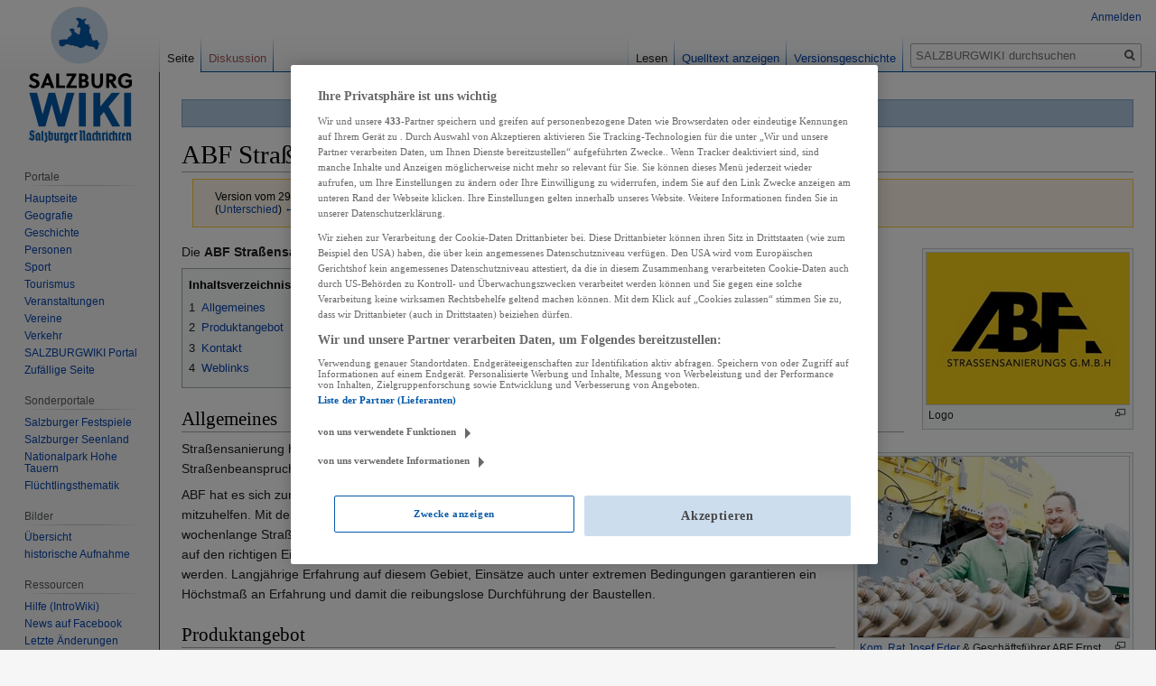

--- FILE ---
content_type: text/html; charset=UTF-8
request_url: https://wiki.sn.at/wiki/index.php?title=ABF_Stra%C3%9Fensanierungs_GmbH&oldid=1954452
body_size: 8830
content:

<!DOCTYPE html>
<html class="client-nojs" lang="de" dir="ltr">
<head>
<meta charset="UTF-8"/>
<title>ABF Straßensanierungs GmbH – SALZBURGWIKI</title>
<script>document.documentElement.className="client-js";RLCONF={"wgBreakFrames":!1,"wgSeparatorTransformTable":[",\t.",".\t,"],"wgDigitTransformTable":["",""],"wgDefaultDateFormat":"dmy","wgMonthNames":["","Januar","Februar","März","April","Mai","Juni","Juli","August","September","Oktober","November","Dezember"],"wgRequestId":"6f1412ec7fa0283063918ffb","wgCSPNonce":!1,"wgCanonicalNamespace":"","wgCanonicalSpecialPageName":!1,"wgNamespaceNumber":0,"wgPageName":"ABF_Straßensanierungs_GmbH","wgTitle":"ABF Straßensanierungs GmbH","wgCurRevisionId":2185363,"wgRevisionId":1954452,"wgArticleId":15749,"wgIsArticle":!0,"wgIsRedirect":!1,"wgAction":"view","wgUserName":null,"wgUserGroups":["*"],"wgCategories":["Stadt Salzburg","Kasern","Wirtschaft","Unternehmen","Unternehmensgruppe"],"wgPageContentLanguage":"de","wgPageContentModel":"wikitext","wgRelevantPageName":"ABF_Straßensanierungs_GmbH","wgRelevantArticleId":15749,"wgIsProbablyEditable":!1,"wgRelevantPageIsProbablyEditable":
!1,"wgRestrictionEdit":[],"wgRestrictionMove":[],"wgPopupsReferencePreviews":!0,"wgPopupsConflictsWithNavPopupGadget":!1,"wgMFDisplayWikibaseDescriptions":{"search":!1,"nearby":!1,"watchlist":!1,"tagline":!1}};RLSTATE={"site.styles":"ready","noscript":"ready","user.styles":"ready","user":"ready","user.options":"loading","skins.vector.styles.legacy":"ready","mediawiki.toc.styles":"ready"};RLPAGEMODULES=["site","mediawiki.page.startup","mediawiki.page.ready","mediawiki.toc","skins.vector.legacy.js","ext.popups","ext.moderation.notify","ext.moderation.notify.desktop"];</script>
<script>(RLQ=window.RLQ||[]).push(function(){mw.loader.implement("user.options@1hzgi",function($,jQuery,require,module){/*@nomin*/mw.user.tokens.set({"patrolToken":"+\\","watchToken":"+\\","csrfToken":"+\\"});mw.user.options.set({"variant":"de"});
});});</script>
<link rel="stylesheet" href="/wiki/load.php?lang=de&amp;modules=mediawiki.toc.styles%7Cskins.vector.styles.legacy&amp;only=styles&amp;skin=vector"/>
<script async="" src="/wiki/load.php?lang=de&amp;modules=startup&amp;only=scripts&amp;raw=1&amp;skin=vector"></script>
<meta name="ResourceLoaderDynamicStyles" content=""/>
<link rel="stylesheet" href="/wiki/load.php?lang=de&amp;modules=site.styles&amp;only=styles&amp;skin=vector"/>
<meta name="generator" content="MediaWiki 1.35.13"/>
<meta name="robots" content="noindex,nofollow"/>
<meta property="og:image" content="https://wiki.sn.at/wiki/images/7/7d/ABF.jpg"/>
<link rel="apple-touch-icon" href="https://wiki.sn.at/wiki/apple-touch-icon-precomposed.png"/>
<link rel="shortcut icon" href="/wiki/salzburgwikilogo2024.ico"/>
<link rel="search" type="application/opensearchdescription+xml" href="/wiki/opensearch_desc.php" title="SALZBURGWIKI (de)"/>
<link rel="EditURI" type="application/rsd+xml" href="https://wiki.sn.at/wiki/api.php?action=rsd"/>
<link rel="license" href="https://creativecommons.org/licenses/by-nc-sa/4.0/"/>
<link rel="alternate" type="application/atom+xml" title="Atom-Feed für „SALZBURGWIKI“" href="/wiki/index.php?title=Spezial:Letzte_%C3%84nderungen&amp;feed=atom"/>
<script>(function(w,d,s,l,i){w[l]=w[l]||[];w[l].push({'gtm.start':
		new Date().getTime(),event:'gtm.js'});var f=d.getElementsByTagName(s)[0],
		j=d.createElement(s),dl=l!='dataLayer'?'&l='+l:'';j.async=true;j.src=
		'https://www.googletagmanager.com/gtm.js?id='+i+dl;f.parentNode.insertBefore(j,f);
		})(window,document,'script','dataLayer','GTM-KD8SF24');</script>
<link rel="preload" href="//data-f6693670bf.sn.at/iomm/latest/manager/base/es6/bundle.js" as="script" id="IOMmBundle" crossorigin> 
<link rel="preload" href="//data-f6693670bf.sn.at/iomm/latest/bootstrap/loader.js" as="script" crossorigin> 
<script type="text/javascript" src="//data-f6693670bf.sn.at/iomm/latest/bootstrap/loader.js" crossorigin></script> 
<!--[if lt IE 9]><script src="/wiki/resources/lib/html5shiv/html5shiv.js"></script><![endif]-->
</head>
<body class="mediawiki ltr sitedir-ltr capitalize-all-nouns mw-hide-empty-elt ns-0 ns-subject page-ABF_Straßensanierungs_GmbH rootpage-ABF_Straßensanierungs_GmbH skin-vector action-view skin-vector-legacy minerva--history-page-action-enabled">
<div id="mw-page-base" class="noprint"></div>
<div id="mw-head-base" class="noprint"></div>
<div id="content" class="mw-body" role="main">
	<a id="top"></a>
	<div id="siteNotice" class="mw-body-content"><div id="mw-dismissablenotice-anonplace"></div><script>(function(){var node=document.getElementById("mw-dismissablenotice-anonplace");if(node){node.outerHTML="\u003Cdiv id=\"localNotice\" lang=\"de\" dir=\"ltr\"\u003E\u003Cdiv class=\"blueboxcenterheader\" style=\"height:25px;border-bottom:1px solid #7FA7CF\"\u003EDas Editieren im SALZBURGWIKI ist derzeit nur \u003Ca href=\"/wiki/Spezial:Anmelden\" title=\"Spezial:Anmelden\"\u003Eangemeldeten Usern\u003C/a\u003E möglich.\n\u003C/div\u003E\u003C/div\u003E";}}());</script></div>
	<div class="mw-indicators mw-body-content">
	</div>
	<h1 id="firstHeading" class="firstHeading" lang="de">ABF Straßensanierungs GmbH</h1>
	<div id="bodyContent" class="mw-body-content">
		<div id="siteSub" class="noprint">Aus SALZBURGWIKI</div>
		<div id="contentSub"><div class="mw-revision warningbox"><div id="mw-revision-info">Version vom 29. Juni 2022, 09:10 Uhr von <a href="/wiki/Benutzer:Peter_Krackowizer" class="mw-userlink" title="Benutzer:Peter Krackowizer"><bdi>Peter Krackowizer</bdi></a> <span class="mw-usertoollinks">(<a href="/wiki/Benutzer_Diskussion:Peter_Krackowizer" class="mw-usertoollinks-talk" title="Benutzer Diskussion:Peter Krackowizer">Diskussion</a> | <a href="/wiki/Spezial:Beitr%C3%A4ge/Peter_Krackowizer" class="mw-usertoollinks-contribs" title="Spezial:Beiträge/Peter Krackowizer">Beiträge</a>)</span> <span class="comment">(Textersetzung - „<a href="/wiki/Salzburg" class="mw-redirect" title="Salzburg">Salzburg</a>“ durch „Salzburg“)</span></div><div id="mw-revision-nav">(<a href="/wiki/index.php?title=ABF_Stra%C3%9Fensanierungs_GmbH&amp;diff=prev&amp;oldid=1954452" title="ABF Straßensanierungs GmbH">Unterschied</a>) <a href="/wiki/index.php?title=ABF_Stra%C3%9Fensanierungs_GmbH&amp;direction=prev&amp;oldid=1954452" title="ABF Straßensanierungs GmbH">← Nächstältere Version</a> | <a href="/wiki/ABF_Stra%C3%9Fensanierungs_GmbH" title="ABF Straßensanierungs GmbH">Aktuelle Version</a> (<a href="/wiki/index.php?title=ABF_Stra%C3%9Fensanierungs_GmbH&amp;diff=cur&amp;oldid=1954452" title="ABF Straßensanierungs GmbH">Unterschied</a>) | <a href="/wiki/index.php?title=ABF_Stra%C3%9Fensanierungs_GmbH&amp;direction=next&amp;oldid=1954452" title="ABF Straßensanierungs GmbH">Nächstjüngere Version →</a> (<a href="/wiki/index.php?title=ABF_Stra%C3%9Fensanierungs_GmbH&amp;diff=next&amp;oldid=1954452" title="ABF Straßensanierungs GmbH">Unterschied</a>)</div></div></div>
		<div id="contentSub2"></div>
		
		<div id="jump-to-nav"></div>
		<a class="mw-jump-link" href="#mw-head">Zur Navigation springen</a>
		<a class="mw-jump-link" href="#searchInput">Zur Suche springen</a>
		<div id="mw-content-text" lang="de" dir="ltr" class="mw-content-ltr"><div class="mw-parser-output"><div class="thumb tright"><div class="thumbinner" style="width:226px;"><a href="/wiki/Datei:ABF.jpg" class="image"><img alt="" src="/wiki/images/7/7d/ABF.jpg" decoding="async" width="224" height="168" class="thumbimage" /></a>  <div class="thumbcaption"><div class="magnify"><a href="/wiki/Datei:ABF.jpg" class="internal" title="vergrößern"></a></div>Logo</div></div></div>
<div class="thumb tright"><div class="thumbinner" style="width:302px;"><a href="/wiki/Datei:SSK039.jpg" class="image"><img alt="" src="/wiki/images/thumb/5/54/SSK039.jpg/300px-SSK039.jpg" decoding="async" width="300" height="200" class="thumbimage" srcset="/wiki/images/5/54/SSK039.jpg 1.5x" /></a>  <div class="thumbcaption"><div class="magnify"><a href="/wiki/Datei:SSK039.jpg" class="internal" title="vergrößern"></a></div><a href="/wiki/Josef_Eder_(Kommerzialrat)" title="Josef Eder (Kommerzialrat)">Kom. Rat Josef Eder</a> &amp; Geschäftsführer ABF Ernst Demmelmayr</div></div></div>
<p>Die <b>ABF Straßensanierungs GmbH</b> ist eine Partnerfirma der <a href="/wiki/Salzburger_Sand-_und_Kieswerke_GmbH" title="Salzburger Sand- und Kieswerke GmbH">Salzburger Sand- und Kieswerke GmbH</a>.
</p>
<div id="toc" class="toc" role="navigation" aria-labelledby="mw-toc-heading"><input type="checkbox" role="button" id="toctogglecheckbox" class="toctogglecheckbox" style="display:none" /><div class="toctitle" lang="de" dir="ltr"><h2 id="mw-toc-heading">Inhaltsverzeichnis</h2><span class="toctogglespan"><label class="toctogglelabel" for="toctogglecheckbox"></label></span></div>
<ul>
<li class="toclevel-1 tocsection-1"><a href="#Allgemeines"><span class="tocnumber">1</span> <span class="toctext">Allgemeines</span></a></li>
<li class="toclevel-1 tocsection-2"><a href="#Produktangebot"><span class="tocnumber">2</span> <span class="toctext">Produktangebot</span></a></li>
<li class="toclevel-1 tocsection-3"><a href="#Kontakt"><span class="tocnumber">3</span> <span class="toctext">Kontakt</span></a></li>
<li class="toclevel-1 tocsection-4"><a href="#Weblinks"><span class="tocnumber">4</span> <span class="toctext">Weblinks</span></a></li>
</ul>
</div>

<h2><span class="mw-headline" id="Allgemeines">Allgemeines</span></h2>
<p>Straßensanierung hat in den vergangenen Jahren eine immer höhere Bedeutung gewonnen. Durch steigende Straßenbeanspruchung erhöhen sich die Anforderungen an die Fahrbahnen.
</p><p>ABF hat es sich zum Unternehmensziel gemacht, bei der Qualitätsverbesserung unserer Infrastruktur aktiv mitzuhelfen. Mit den modernsten Maschinen und qualifiziertem Personal macht ABF eine Sanierung ohne wochenlange Straßensperren möglich und minimiert die Umwelt und Lärmbelästigung. Bei Fräsarbeiten kommt es auf den richtigen Einsatz des passenden Gerätes an. Nur so können unnötige Kosten und Risiken vermieden werden. Langjährige Erfahrung auf diesem Gebiet, Einsätze auch unter extremen Bedingungen garantieren ein Höchstmaß an Erfahrung und damit die reibungslose Durchführung der Baustellen.
</p>
<h2><span class="mw-headline" id="Produktangebot">Produktangebot</span></h2>
<div class="thumb tright"><div class="thumbinner" style="width:302px;"><a href="/wiki/Datei:Maschinen_Mittelfr%C3%A4sen_(3).jpg" class="image"><img alt="Maschinen Mittelfräsen (3).jpg" src="/wiki/images/thumb/4/4a/Maschinen_Mittelfr%C3%A4sen_%283%29.jpg/300px-Maschinen_Mittelfr%C3%A4sen_%283%29.jpg" decoding="async" width="300" height="200" class="thumbimage" srcset="/wiki/images/4/4a/Maschinen_Mittelfr%C3%A4sen_%283%29.jpg 1.5x" /></a>  <div class="thumbcaption"><div class="magnify"><a href="/wiki/Datei:Maschinen_Mittelfr%C3%A4sen_(3).jpg" class="internal" title="vergrößern"></a></div></div></div></div>
<p>Das Leistungsangebot der ABF reicht von Kleinfräsen, Mittelfräsen bishin zu Großfräsen und Tokomatarbeiten.
</p>
<h2><span class="mw-headline" id="Kontakt">Kontakt</span></h2>
<dl><dd><i>ABF Straßensanierungs-GmbH </i></dd>
<dd><i><a href="/wiki/Straniakstra%C3%9Fe" title="Straniakstraße">Straniakstraße</a> 1  </i></dd>
<dd><i>5020 Salzburg-<a href="/wiki/Kasern" title="Kasern">Kasern</a></i></dd>
<dd><i>Telefon: (06 62) 45 95 93-0 </i></dd>
<dd><i>Telefax: (06 62) 45 95 93-685 </i></dd>
<dd><i>E-Mail: office@abf-de.at </i></dd></dl>
<h2><span class="mw-headline" id="Weblinks">Weblinks</span></h2>
<ul><li><a rel="nofollow" class="external text" href="http://www.abf-de.at/">Offizieller Webauftritt "ABF Straßensanierungs GmbH"</a></li></ul>
<ul><li><a rel="nofollow" class="external text" href="http://www.abf-de.at/index.php?item=maschinen&amp;sub1=1">Leistungsangebot</a></li></ul>
<!-- 
NewPP limit report
Cached time: 20260122090910
Cache expiry: 86400
Dynamic content: false
Complications: []
CPU time usage: 0.015 seconds
Real time usage: 0.028 seconds
Preprocessor visited node count: 22/1000000
Post‐expand include size: 106/2097152 bytes
Template argument size: 20/2097152 bytes
Highest expansion depth: 3/40
Expensive parser function count: 0/100
Unstrip recursion depth: 0/20
Unstrip post‐expand size: 0/5000000 bytes
-->
<!--
Transclusion expansion time report (%,ms,calls,template)
100.00%    5.914      1 Vorlage:Homepage
100.00%    5.914      1 -total
-->
</div></div><div class="printfooter">Abgerufen von „<a dir="ltr" href="https://wiki.sn.at/wiki/index.php?title=ABF_Straßensanierungs_GmbH&amp;oldid=1954452">https://wiki.sn.at/wiki/index.php?title=ABF_Straßensanierungs_GmbH&amp;oldid=1954452</a>“</div>
		<div id="catlinks" class="catlinks" data-mw="interface"><div id="mw-normal-catlinks" class="mw-normal-catlinks"><a href="/wiki/Spezial:Kategorien" title="Spezial:Kategorien">Kategorien</a>: <ul><li><a href="/wiki/Kategorie:Stadt_Salzburg" title="Kategorie:Stadt Salzburg">Stadt Salzburg</a></li><li><a href="/wiki/Kategorie:Kasern" title="Kategorie:Kasern">Kasern</a></li><li><a href="/wiki/Kategorie:Wirtschaft" title="Kategorie:Wirtschaft">Wirtschaft</a></li><li><a href="/wiki/Kategorie:Unternehmen" title="Kategorie:Unternehmen">Unternehmen</a></li><li><a href="/wiki/Kategorie:Unternehmensgruppe" title="Kategorie:Unternehmensgruppe">Unternehmensgruppe</a></li></ul></div></div>
	</div>
</div>

<div id="mw-navigation">
	<h2>Navigationsmenü</h2>
	<div id="mw-head">
		<!-- Please do not use role attribute as CSS selector, it is deprecated. -->
<nav id="p-personal" class="vector-menu" aria-labelledby="p-personal-label" role="navigation" 
	 >
	<h3 id="p-personal-label">
		<span>Meine Werkzeuge</span>
	</h3>
	<!-- Please do not use the .body class, it is deprecated. -->
	<div class="body vector-menu-content">
		<!-- Please do not use the .menu class, it is deprecated. -->
		<ul class="vector-menu-content-list"><li id="pt-login"><a href="/wiki/index.php?title=Spezial:Anmelden&amp;returnto=ABF+Stra%C3%9Fensanierungs+GmbH&amp;returntoquery=oldid%3D1954452" title="Sich anzumelden wird gerne gesehen, ist jedoch nicht zwingend erforderlich. [o]" accesskey="o">Anmelden</a></li></ul>
		
	</div>
</nav>


		<div id="left-navigation">
			<!-- Please do not use role attribute as CSS selector, it is deprecated. -->
<nav id="p-namespaces" class="vector-menu vector-menu-tabs vectorTabs" aria-labelledby="p-namespaces-label" role="navigation" 
	 >
	<h3 id="p-namespaces-label">
		<span>Namensräume</span>
	</h3>
	<!-- Please do not use the .body class, it is deprecated. -->
	<div class="body vector-menu-content">
		<!-- Please do not use the .menu class, it is deprecated. -->
		<ul class="vector-menu-content-list"><li id="ca-nstab-main" class="selected"><a href="/wiki/ABF_Stra%C3%9Fensanierungs_GmbH" title="Seiteninhalt anzeigen [c]" accesskey="c">Seite</a></li><li id="ca-talk" class="new"><a href="/wiki/index.php?title=Diskussion:ABF_Stra%C3%9Fensanierungs_GmbH&amp;action=edit&amp;redlink=1" rel="discussion" title="Diskussion zum Seiteninhalt (Seite nicht vorhanden) [t]" accesskey="t">Diskussion</a></li></ul>
		
	</div>
</nav>


			<!-- Please do not use role attribute as CSS selector, it is deprecated. -->
<nav id="p-variants" class="vector-menu-empty emptyPortlet vector-menu vector-menu-dropdown vectorMenu" aria-labelledby="p-variants-label" role="navigation" 
	 >
	<input type="checkbox" class="vector-menu-checkbox vectorMenuCheckbox" aria-labelledby="p-variants-label" />
	<h3 id="p-variants-label">
		<span>Varianten</span>
	</h3>
	<!-- Please do not use the .body class, it is deprecated. -->
	<div class="body vector-menu-content">
		<!-- Please do not use the .menu class, it is deprecated. -->
		<ul class="menu vector-menu-content-list"></ul>
		
	</div>
</nav>


		</div>
		<div id="right-navigation">
			<!-- Please do not use role attribute as CSS selector, it is deprecated. -->
<nav id="p-views" class="vector-menu vector-menu-tabs vectorTabs" aria-labelledby="p-views-label" role="navigation" 
	 >
	<h3 id="p-views-label">
		<span>Ansichten</span>
	</h3>
	<!-- Please do not use the .body class, it is deprecated. -->
	<div class="body vector-menu-content">
		<!-- Please do not use the .menu class, it is deprecated. -->
		<ul class="vector-menu-content-list"><li id="ca-view" class="collapsible selected"><a href="/wiki/ABF_Stra%C3%9Fensanierungs_GmbH">Lesen</a></li><li id="ca-viewsource" class="collapsible"><a href="/wiki/index.php?title=ABF_Stra%C3%9Fensanierungs_GmbH&amp;action=edit&amp;oldid=1954452" title="Diese Seite ist geschützt. Ihr Quelltext kann dennoch angesehen und kopiert werden. [e]" accesskey="e">Quelltext anzeigen</a></li><li id="ca-history" class="collapsible"><a href="/wiki/index.php?title=ABF_Stra%C3%9Fensanierungs_GmbH&amp;action=history" title="Frühere Versionen dieser Seite [h]" accesskey="h">Versionsgeschichte</a></li></ul>
		
	</div>
</nav>


			<!-- Please do not use role attribute as CSS selector, it is deprecated. -->
<nav id="p-cactions" class="vector-menu-empty emptyPortlet vector-menu vector-menu-dropdown vectorMenu" aria-labelledby="p-cactions-label" role="navigation" 
	 >
	<input type="checkbox" class="vector-menu-checkbox vectorMenuCheckbox" aria-labelledby="p-cactions-label" />
	<h3 id="p-cactions-label">
		<span>Mehr</span>
	</h3>
	<!-- Please do not use the .body class, it is deprecated. -->
	<div class="body vector-menu-content">
		<!-- Please do not use the .menu class, it is deprecated. -->
		<ul class="menu vector-menu-content-list"></ul>
		
	</div>
</nav>


			<div id="p-search" role="search">
	<h3 >
		<label for="searchInput">Suche</label>
	</h3>
	<form action="/wiki/index.php" id="searchform">
		<div id="simpleSearch">
			<input type="search" name="search" placeholder="SALZBURGWIKI durchsuchen" title="SALZBURGWIKI durchsuchen [f]" accesskey="f" id="searchInput"/>
			<input type="hidden" name="title" value="Spezial:Suche">
			<input type="submit" name="fulltext" value="Volltext" title="Suche nach Seiten, die diesen Text enthalten" id="mw-searchButton" class="searchButton mw-fallbackSearchButton"/>
			<input type="submit" name="go" value="Artikel" title="Gehe direkt zu der Seite mit genau diesem Namen, falls sie vorhanden ist." id="searchButton" class="searchButton"/>
		</div>
	</form>
</div>

		</div>
	</div>
	
<div id="mw-panel">
	<div id="p-logo" role="banner">
		<a  title="Hauptseite" class="mw-wiki-logo" href="/wiki/Hauptseite"></a>
	</div>
	<!-- Please do not use role attribute as CSS selector, it is deprecated. -->
<nav id="p-Navigation" class="vector-menu-empty emptyPortlet vector-menu vector-menu-portal portal portal-first" aria-labelledby="p-Navigation-label" role="navigation" 
	 >
	<h3 id="p-Navigation-label">
		<span>Navigation</span>
	</h3>
	<!-- Please do not use the .body class, it is deprecated. -->
	<div class="body vector-menu-content">
		<!-- Please do not use the .menu class, it is deprecated. -->
		<ul class="vector-menu-content-list"></ul>
		
	</div>
</nav>


	<!-- Please do not use role attribute as CSS selector, it is deprecated. -->
<nav id="p-Portale" class="vector-menu vector-menu-portal portal" aria-labelledby="p-Portale-label" role="navigation" 
	 >
	<h3 id="p-Portale-label">
		<span>Portale</span>
	</h3>
	<!-- Please do not use the .body class, it is deprecated. -->
	<div class="body vector-menu-content">
		<!-- Please do not use the .menu class, it is deprecated. -->
		<ul class="vector-menu-content-list"><li id="n-mainpage"><a href="/wiki/Hauptseite" title="Hauptseite anzeigen [z]" accesskey="z">Hauptseite</a></li><li id="n-Geografie"><a href="/wiki/Portal:Geografie">Geografie</a></li><li id="n-Geschichte"><a href="/wiki/Portal:Geschichte">Geschichte</a></li><li id="n-Personen"><a href="/wiki/Portal:Personen">Personen</a></li><li id="n-Sport"><a href="/wiki/Portal:Sport">Sport</a></li><li id="n-Tourismus"><a href="/wiki/Portal:Tourismus">Tourismus</a></li><li id="n-Veranstaltungen"><a href="/wiki/Portal:Veranstaltungen">Veranstaltungen</a></li><li id="n-Vereine"><a href="/wiki/Portal:Vereine">Vereine</a></li><li id="n-Verkehr"><a href="/wiki/Portal:Verkehr">Verkehr</a></li><li id="n-SALZBURGWIKI-Portal"><a href="/wiki/SALZBURGWIKI:Portal">SALZBURGWIKI Portal</a></li><li id="n-randompage"><a href="/wiki/Spezial:Zuf%C3%A4llige_Seite" title="Zufällige Seite aufrufen [x]" accesskey="x">Zufällige Seite</a></li></ul>
		
	</div>
</nav>

<!-- Please do not use role attribute as CSS selector, it is deprecated. -->
<nav id="p-Sonderportale" class="vector-menu vector-menu-portal portal" aria-labelledby="p-Sonderportale-label" role="navigation" 
	 >
	<h3 id="p-Sonderportale-label">
		<span>Sonderportale</span>
	</h3>
	<!-- Please do not use the .body class, it is deprecated. -->
	<div class="body vector-menu-content">
		<!-- Please do not use the .menu class, it is deprecated. -->
		<ul class="vector-menu-content-list"><li id="n-Salzburger-Festspiele"><a href="/wiki/Portal:Salzburger_Festspiele">Salzburger Festspiele</a></li><li id="n-Salzburger-Seenland"><a href="/wiki/Portal:Salzburger_Seenland">Salzburger Seenland</a></li><li id="n-Nationalpark-Hohe-Tauern"><a href="/wiki/Portal:Nationalpark_Hohe_Tauern">Nationalpark Hohe Tauern</a></li><li id="n-Fl.C3.BCchtlingsthematik"><a href="/wiki/Portal:Fl%C3%BCchtlingsthematik">Flüchtlingsthematik</a></li></ul>
		
	</div>
</nav>

<!-- Please do not use role attribute as CSS selector, it is deprecated. -->
<nav id="p-Bilder" class="vector-menu vector-menu-portal portal" aria-labelledby="p-Bilder-label" role="navigation" 
	 >
	<h3 id="p-Bilder-label">
		<span>Bilder</span>
	</h3>
	<!-- Please do not use the .body class, it is deprecated. -->
	<div class="body vector-menu-content">
		<!-- Please do not use the .menu class, it is deprecated. -->
		<ul class="vector-menu-content-list"><li id="n-.C3.9Cbersicht"><a href="/wiki/Kategorie:Datei:Bild">Übersicht</a></li><li id="n-historische-Aufnahme"><a href="/wiki/Kategorie:Datei:historische_Aufnahme">historische Aufnahme</a></li></ul>
		
	</div>
</nav>

<!-- Please do not use role attribute as CSS selector, it is deprecated. -->
<nav id="p-Ressourcen" class="vector-menu vector-menu-portal portal" aria-labelledby="p-Ressourcen-label" role="navigation" 
	 >
	<h3 id="p-Ressourcen-label">
		<span>Ressourcen</span>
	</h3>
	<!-- Please do not use the .body class, it is deprecated. -->
	<div class="body vector-menu-content">
		<!-- Please do not use the .menu class, it is deprecated. -->
		<ul class="vector-menu-content-list"><li id="n-Hilfe-.28IntroWiki.29"><a href="http://intro.salzburgwiki.at/wiki/index.php/Hauptseite" rel="nofollow">Hilfe (IntroWiki)</a></li><li id="n-News-auf-Facebook"><a href="https://www.facebook.com/salzburgwiki/" rel="nofollow">News auf Facebook</a></li><li id="n-recentchanges"><a href="/wiki/Spezial:Letzte_%C3%84nderungen" title="Liste der letzten Änderungen in diesem Wiki [r]" accesskey="r">Letzte Änderungen</a></li><li id="n-Vorlagen"><a href="/wiki/Kategorie:SALZBURGWIKI_Vorlage">Vorlagen</a></li><li id="n-Formatvorlagen"><a href="/wiki/Kategorie:SALZBURGWIKI_Formatvorlage">Formatvorlagen</a></li></ul>
		
	</div>
</nav>

<!-- Please do not use role attribute as CSS selector, it is deprecated. -->
<nav id="p-SN.at" class="vector-menu vector-menu-portal portal" aria-labelledby="p-SN.at-label" role="navigation" 
	 >
	<h3 id="p-SN.at-label">
		<span>SN.at</span>
	</h3>
	<!-- Please do not use the .body class, it is deprecated. -->
	<div class="body vector-menu-content">
		<!-- Please do not use the .menu class, it is deprecated. -->
		<ul class="vector-menu-content-list"><li id="n-Homepage"><a href="https://www.sn.at/" rel="nofollow">Homepage</a></li><li id="n-Salzburg"><a href="https://www.sn.at/salzburg/" rel="nofollow">Salzburg</a></li><li id="n-Politik"><a href="https://www.sn.at/politik/" rel="nofollow">Politik</a></li><li id="n-Wirtschaft"><a href="https://www.sn.at/wirtschaft/" rel="nofollow">Wirtschaft</a></li><li id="n-Kultur"><a href="https://www.sn.at/kultur/" rel="nofollow">Kultur</a></li><li id="n-Panorama"><a href="https://www.sn.at/panorama/" rel="nofollow">Panorama</a></li><li id="n-Sport"><a href="https://www.sn.at/sport/" rel="nofollow">Sport</a></li><li id="n-Lifestyle"><a href="https://www.sn.at/panorama/lifestyle/" rel="nofollow">Lifestyle</a></li><li id="n-Freizeit"><a href="https://www.sn.at/freizeit/" rel="nofollow">Freizeit</a></li><li id="n-Medien"><a href="https://www.sn.at/panorama/medien/" rel="nofollow">Medien</a></li><li id="n-Wissen"><a href="https://www.sn.at/panorama/wissen/" rel="nofollow">Wissen</a></li></ul>
		
	</div>
</nav>

<!-- Please do not use role attribute as CSS selector, it is deprecated. -->
<nav id="p-tb" class="vector-menu vector-menu-portal portal" aria-labelledby="p-tb-label" role="navigation" 
	 >
	<h3 id="p-tb-label">
		<span>Werkzeuge</span>
	</h3>
	<!-- Please do not use the .body class, it is deprecated. -->
	<div class="body vector-menu-content">
		<!-- Please do not use the .menu class, it is deprecated. -->
		<ul class="vector-menu-content-list"><li id="t-whatlinkshere"><a href="/wiki/Spezial:Linkliste/ABF_Stra%C3%9Fensanierungs_GmbH" title="Liste aller Seiten, die hierher verlinken [j]" accesskey="j">Links auf diese Seite</a></li><li id="t-recentchangeslinked"><a href="/wiki/Spezial:%C3%84nderungen_an_verlinkten_Seiten/ABF_Stra%C3%9Fensanierungs_GmbH" rel="nofollow" title="Letzte Änderungen an Seiten, die von hier verlinkt sind [k]" accesskey="k">Änderungen an verlinkten Seiten</a></li><li id="t-specialpages"><a href="/wiki/Spezial:Spezialseiten" title="Liste aller Spezialseiten [q]" accesskey="q">Spezialseiten</a></li><li id="t-print"><a href="javascript:print();" rel="alternate" title="Druckansicht dieser Seite [p]" accesskey="p">Druckversion</a></li><li id="t-permalink"><a href="/wiki/index.php?title=ABF_Stra%C3%9Fensanierungs_GmbH&amp;oldid=1954452" title="Dauerhafter Link zu dieser Seitenversion">Permanenter Link</a></li><li id="t-info"><a href="/wiki/index.php?title=ABF_Stra%C3%9Fensanierungs_GmbH&amp;action=info" title="Weitere Informationen über diese Seite">Seiten­­informationen</a></li><li id="t-cite"><a href="/wiki/index.php?title=Spezial:Zitierhilfe&amp;page=ABF_Stra%C3%9Fensanierungs_GmbH&amp;id=1954452&amp;wpFormIdentifier=titleform" title="Hinweise, wie diese Seite zitiert werden kann">Seite zitieren</a></li></ul>
		
	</div>
</nav>


	
</div>

</div>

<footer id="footer" class="mw-footer" role="contentinfo" >
	<ul id="footer-info" >
		<li id="footer-info-lastmod"> Diese Seite wurde zuletzt am 8. Oktober 2023 um 09:14 Uhr bearbeitet.</li>
		<li id="footer-info-copyright">Inhalt ist verfügbar unter einer <a class="external" rel="nofollow" href="https://creativecommons.org/licenses/by-nc-sa/4.0/">''Creative Commons'' „Namensnennung – nicht kommerziell – Weitergabe unter gleichen Bedingungen“</a>.</li>
	</ul>
	<ul id="footer-places" >
		<li id="footer-places-privacy"><a href="/wiki/SALZBURGWIKI:Datenschutz" title="SALZBURGWIKI:Datenschutz">Datenschutz</a></li>
		<li id="footer-places-about"><a href="/wiki/SALZBURGWIKI:%C3%9Cber_SALZBURGWIKI" class="mw-redirect" title="SALZBURGWIKI:Über SALZBURGWIKI">Über SALZBURGWIKI</a></li>
		<li id="footer-places-disclaimer"><a href="/wiki/SALZBURGWIKI:Impressum" title="SALZBURGWIKI:Impressum">Impressum &amp; Haftungsausschluss</a></li>
		<li id="footer-places-mobileview"><a href="https://wiki.sn.at/wiki/index.php?title=ABF_Stra%C3%9Fensanierungs_GmbH&amp;oldid=1954452&amp;mobileaction=toggle_view_mobile" class="noprint stopMobileRedirectToggle">Mobile Ansicht</a></li>
	</ul>
	<ul id="footer-icons" class="noprint">
		<li id="footer-copyrightico"><a href="https://creativecommons.org/licenses/by-nc-sa/4.0/"><img src="/wiki/resources/assets/licenses/cc-by-nc-sa.png" alt="&#039;&#039;Creative Commons&#039;&#039; „Namensnennung – nicht kommerziell – Weitergabe unter gleichen Bedingungen“" width="88" height="31" loading="lazy"/></a></li>
		<li id="footer-poweredbyico"><a href="https://www.mediawiki.org/"><img src="/wiki/resources/assets/poweredby_mediawiki_88x31.png" alt="Powered by MediaWiki" srcset="/wiki/resources/assets/poweredby_mediawiki_132x47.png 1.5x, /wiki/resources/assets/poweredby_mediawiki_176x62.png 2x" width="88" height="31" loading="lazy"/></a></li>
	</ul>
	<div style="clear: both;"></div>
</footer>



<script>(RLQ=window.RLQ||[]).push(function(){mw.config.set({"wgPageParseReport":{"limitreport":{"cputime":"0.015","walltime":"0.028","ppvisitednodes":{"value":22,"limit":1000000},"postexpandincludesize":{"value":106,"limit":2097152},"templateargumentsize":{"value":20,"limit":2097152},"expansiondepth":{"value":3,"limit":40},"expensivefunctioncount":{"value":0,"limit":100},"unstrip-depth":{"value":0,"limit":20},"unstrip-size":{"value":0,"limit":5000000},"timingprofile":["100.00%    5.914      1 Vorlage:Homepage","100.00%    5.914      1 -total"]},"cachereport":{"timestamp":"20260122090910","ttl":86400,"transientcontent":false}}});mw.config.set({"wgBackendResponseTime":495});});</script></body></html>


--- FILE ---
content_type: image/svg+xml
request_url: https://wiki.sn.at/wiki/skins/Vector/resources/skins.vector.styles/images/external-link-ltr-icon.svg?445a3
body_size: 380
content:
<?xml version="1.0" encoding="UTF-8"?><svg xmlns="http://www.w3.org/2000/svg" width="10" height="10"><g transform="translate(-826.429 -698.791)"><rect width="5.982" height="5.982" x="826.929" y="702.309" fill="#fff" stroke="#06c"/><g><path d="M831.194 698.791h5.234v5.391l-1.571 1.545-1.31-1.31-2.725 2.725-2.689-2.689 2.808-2.808-1.311-1.311z" fill="#06f"/><path d="M835.424 699.795l.022 4.885-1.817-1.817-2.881 2.881-1.228-1.228 2.881-2.881-1.851-1.851z" fill="#fff"/></g></g></svg>